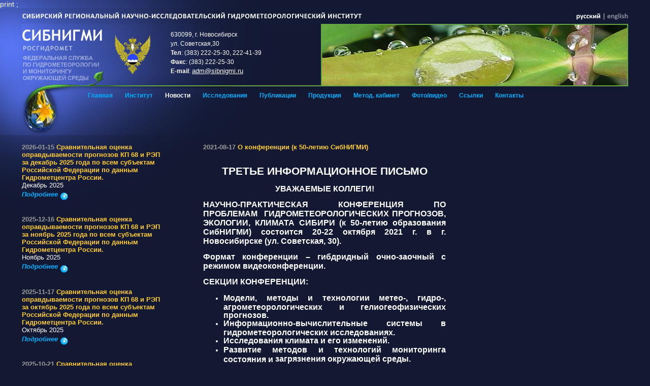

--- FILE ---
content_type: text/html
request_url: http://sibnigmi.ru/cgi-bin/inst/index.pl?1&447
body_size: 5186
content:
<html xmlns="http://www.w3.org/1999/xhtml" xml:lang="ru">
<head>
<title>СибНИГМИ</title>
<meta http-equiv="Content-Type" content="text/html; charset=windows-1251">
<link rel="stylesheet" href="/inst/style.css" type="text/css">
print <!-- Yandex.Metrika counter -->
<script type="text/javascript">
    (function(m,e,t,r,i,k,a){
        m[i]=m[i]||function(){(m[i].a=m[i].a||[]).push(arguments)};
        m[i].l=1*new Date();
        for (var j = 0; j < document.scripts.length; j++) {if (document.scripts[j].src === r) { return; }}
        k=e.createElement(t),a=e.getElementsByTagName(t)[0],k.async=1,k.src=r,a.parentNode.insertBefore(k,a)
    })(window, document,'script','https://mc.yandex.ru/metrika/tag.js', 'ym');
    ym(103143544, 'init', {clickmap:true, accurateTrackBounce:true, trackLinks:true});
</script>
<noscript><div><img src="https://mc.yandex.ru/watch/103143544" style="position:absolute; left:-9999px;" alt="" /></div></noscript>
<!-- /Yandex.Metrika counter -->
;
</head>
<BODY topmargin="0" bottommargin="0" leftmargin="0" rightmargin="0" class="bgtop">
<table width="100%" border="0" cellspacing="0" cellpadding="0"
<tr><td width="43" valign="top"><img src="/inst/image/bg/newleft.jpg" width="43" height="250" vspace="0" hspace="0"></td><td>


<table width="100%" border="0" cellspacing="0" cellpadding="0">
<tr>
<td>
<img src="/inst/image/name_top.gif" alt="CИБИРСКИЙ РЕГИОНАЛЬНЫЙ НАУЧНО-ИССЛЕДОВАТЕЛЬСКИЙ ГИДРОМЕТЕОРОЛОГИЧЕСКИЙ ИНСТИТУТ" width="669" height="31" vspace="0" hspace="0" border="0" align="left">
<div  align="right">
<img src="/en/images/ru_a.gif" width="53" height="31" vspace="0" hspace="0"><img src="/en/images/separator.gif" width="3" height="31" vspace="0" hspace="0"><a href="http://sibnigmi.ru/en"><img src="/en/images/en.gif" width="46" height="31" vspace="0" hspace="0"></a>
</div>
</td>
</tr>
<tr>
<td>
<table width="100%" border="0" cellspacing="0" cellpadding="0">
<tr>
<td width="163" valign="top"><a href="/index.html"><img src="/inst/image/name.gif" width="163" height="121" vspace="0" hspace="0" border="0" alt="СИБНИГМИ"></a></td>
<td width="90" align="right"><img src="/image/emblema_100.png" width="70" vspace="0" hspace="0" border="0" /></td>
<td valign="top" nowrap><p class="address">630099,  г. Новосибирск<br>
ул. Советская,30<br>
<b>Тел</b>: (383) 222-25-30, 222-41-39<br>
<b>Факс</b>: (383) 222-25-30 <br>
<b>E-mail</b>:  <a href="mailto:adm@sibnigmi.ru" class="email">adm@sibnigmi.ru</a><br>
</p></td>
<td></td>
<td rowspan="2" valign="top" align="left" width="601">
<table border="0" cellspacing="0" cellpadding="2" bgcolor="#65a543">

<tr><td><img src="/inst/image/photo.png" /></td></tr></table>
</td>
</tr>
<tr>
<td><img src="/inst/image/top/1.gif" width="163" height="2" vspace="0" hspace="0" border="0"></td>
<td width="90" bgcolor="#65a543"><img src="/inst/image/top/2.gif" width="90" height="2" vspace="0" hspace="0" border="0"></td>
<td bgcolor="#65a543"></td>
</tr>
</table>
</td>
</tr>
<tr>
<td class="drop">
<img src="/inst/image/p.gif"  width="120" height="96" vspace="0" hspace="0" border="0" align="left"><p class="menu">


      <a href=/cgi-bin/inst/index.pl?0 class="menu">Главная</a>
      
      <a href=/cgi-bin/inst/index.pl?0&1 class="menu">Институт</a>
      
      <a href=/cgi-bin/inst/index.pl?1 class="menuA">Новости</a>
      
      <a href=/cgi-bin/inst/index.pl?2 class="menu">Исследования</a>
      
      <a href=/cgi-bin/inst/index.pl?4 class="menu">Публикации</a>
      
      <a href=/cgi-bin/inst/index.pl?5 class="menu">Продукция</a>
      
      <a href=/cgi-bin/inst/index.pl?6 class="menu">Метод. кабинет</a>
      
      <a href=/cgi-bin/inst/index.pl?7 class="menu">Фото/видео</a>
      
      <a href=/cgi-bin/inst/index.pl?8 class="menu">Ссылки</a>
      
      <a href=/cgi-bin/inst/index.pl?9
 class="menu">Контакты</a>
      
</p>
</td>
</tr>
</table>

</td>
<td width="43"><img src="/inst/image/p.gif"  width="10" height="25" vspace="0" hspace="0" border="0"></td> 
</tr>
 
<tr>
<td>&nbsp;</td>
<td>
<br>
  <table width="70%" border="0" cellspacing="0" cellpadding="0">
  <tr>  
  <td width="30%" valign="top">
<table width="80%" border="0" cellspacing="0" cellpadding="0">
<tr>
<td width="40%" valign="top">

  <p><span  class="data_news">2026-01-15</span> <span  class="title_news">Сравнительная оценка оправдываемости прогнозов КП 68 и РЭП за декабрь 2025 года по всем субъектам Российской Федерации по данным Гидрометцентра России.</span>
  <br> Декабрь 2025 </p>
  <p class="detail1"><a href="/cgi-bin/inst/index.pl?1&595" class="detail1">Подробнее<img src="/image/arrow_blue.gif" width="15" height="15" vspace="0" hspace="5" border="0" align="middle"></a></p>
  
  <p><span  class="data_news">2025-12-16</span> <span  class="title_news">Сравнительная оценка оправдываемости прогнозов КП 68 и РЭП за ноябрь 2025 года по всем субъектам Российской Федерации по данным Гидрометцентра России.</span>
  <br> Ноябрь 2025 </p>
  <p class="detail1"><a href="/cgi-bin/inst/index.pl?1&594" class="detail1">Подробнее<img src="/image/arrow_blue.gif" width="15" height="15" vspace="0" hspace="5" border="0" align="middle"></a></p>
  
  <p><span  class="data_news">2025-11-17</span> <span  class="title_news">Сравнительная оценка оправдываемости прогнозов КП 68 и РЭП за октябрь 2025 года по всем субъектам Российской Федерации по данным Гидрометцентра России.</span>
  <br> Октябрь 2025 </p>
  <p class="detail1"><a href="/cgi-bin/inst/index.pl?1&593" class="detail1">Подробнее<img src="/image/arrow_blue.gif" width="15" height="15" vspace="0" hspace="5" border="0" align="middle"></a></p>
  
  <p><span  class="data_news">2025-10-21</span> <span  class="title_news">Сравнительная оценка оправдываемости прогнозов КП 68 и РЭП за сентябрь 2025 года по всем субъектам Российской Федерации по данным Гидрометцентра России.\</span>
  <br> Сентябрь 2025 </p>
  <p class="detail1"><a href="/cgi-bin/inst/index.pl?1&592" class="detail1">Подробнее<img src="/image/arrow_blue.gif" width="15" height="15" vspace="0" hspace="5" border="0" align="middle"></a></p>
  
  <p><span  class="data_news">2025-09-19</span> <span  class="title_news">Сравнительная оценка оправдываемости прогнозов КП 68 и РЭП за август 2025 года по всем субъектам Российской Федерации по данным Гидрометцентра России.</span>
  <br> Август 2025 </p>
  <p class="detail1"><a href="/cgi-bin/inst/index.pl?1&591" class="detail1">Подробнее<img src="/image/arrow_blue.gif" width="15" height="15" vspace="0" hspace="5" border="0" align="middle"></a></p>
  
  <p><span  class="data_news">2025-07-31</span> <span  class="title_news">В ФГБУ "СибНИГМИ"  31 июля 2025 г. состоялся семинар на тему "О системе ансамблевого прогноза погоды", докладчик д.ф.-м.н. Крупчатников В.Н.</span>
  <br> Презентация доклада  в разделе "ДОКЛАДЫ" </p>
  <p class="detail1"><a href="/cgi-bin/inst/index.pl?1&590" class="detail1">Подробнее<img src="/image/arrow_blue.gif" width="15" height="15" vspace="0" hspace="5" border="0" align="middle"></a></p>
  
  <p><span  class="data_news">2025-07-17</span> <span  class="title_news">Информационно-методическое письмо "Об испытаниях и рекомендациях к внедрению новых и усовершенствованных технологий (методов) гидрометеорологических и гелиогеофизических прогнозов в 2024 году"</span>
  <br> Росгидромет, 09.06.2025 г. № 30-06478/25и </p>
  <p class="detail1"><a href="/cgi-bin/inst/index.pl?1&589" class="detail1">Подробнее<img src="/image/arrow_blue.gif" width="15" height="15" vspace="0" hspace="5" border="0" align="middle"></a></p>
  
  <p><span  class="data_news">2025-07-17</span> <span  class="title_news">Сравнительная оценка оправдываемости прогнозов КП 68 и РЭП за июнь 2025 года по всем субъектам Российской Федерации по данным Гидрометцентра России.</span>
  <br> Июнь 2025 </p>
  <p class="detail1"><a href="/cgi-bin/inst/index.pl?1&588" class="detail1">Подробнее<img src="/image/arrow_blue.gif" width="15" height="15" vspace="0" hspace="5" border="0" align="middle"></a></p>
  
  <p><span  class="data_news">2025-07-01</span> <span  class="title_news">Протокол подведения итогов конкурса в честь 80-летия Победы в Великой Отечественной войне "Погода для Победы"</span>
  <br>  </p>
  <p class="detail1"><a href="/cgi-bin/inst/index.pl?1&587" class="detail1">Подробнее<img src="/image/arrow_blue.gif" width="15" height="15" vspace="0" hspace="5" border="0" align="middle"></a></p>
  
  <p><span  class="data_news">2025-05-20</span> <span  class="title_news">Сравнительная оценка оправдываемости прогнозов КП 68 и РЭП за апрель 2025 года по всем субъектам Российской Федерации по данным Гидрометцентра России.</span>
  <br> Апрель 2025 г. </p>
  <p class="detail1"><a href="/cgi-bin/inst/index.pl?1&586" class="detail1">Подробнее<img src="/image/arrow_blue.gif" width="15" height="15" vspace="0" hspace="5" border="0" align="middle"></a></p>
  
</td>
</tr>
</table>
 </td>
  <td width="40%" valign="top">
  <p><span  class="data_news">2021-08-17 </span> <span  class="title_news">О конференции (к 50-летию СибНИГМИ)</span>
  <br><br>
  <div align="justify"><p style="text-align:center"><span style="font-size:11pt"><span style="font-family:&quot;Calibri&quot;,&quot;sans-serif&quot;"><strong><span style="font-size:16.0pt"><span style="font-family:&quot;Arial&quot;,&quot;sans-serif&quot;">ТРЕТЬЕ ИНФОРМАЦИОННОЕ ПИСЬМО</span></span></strong></span></span></p>

<p style="text-align:center"><span style="font-size:11pt"><span style="font-family:&quot;Calibri&quot;,&quot;sans-serif&quot;"><strong><span style="font-size:12.0pt"><span style="font-family:&quot;Arial&quot;,&quot;sans-serif&quot;">УВАЖАЕМЫЕ КОЛЛЕГИ!</span></span></strong></span></span></p>

<p style="text-align:justify"><span style="font-size:11pt"><span style="font-family:&quot;Calibri&quot;,&quot;sans-serif&quot;"><strong><span style="font-size:12.0pt"><span style="font-family:&quot;Arial&quot;,&quot;sans-serif&quot;">НАУЧНО-ПРАКТИЧЕСКАЯ КОНФЕРЕНЦИЯ ПО ПРОБЛЕМАМ&nbsp; ГИДРОМЕТЕОРОЛОГИЧЕСКИХ ПРОГНОЗОВ, ЭКОЛОГИИ, КЛИМАТА СИБИРИ (к 50-летию образования СибНИГМИ) состоится 20-22 октября 2021 г. в г. Новосибирске (ул. Советская, 30). </span></span></strong></span></span></p>

<p style="text-align:justify"><span style="font-size:11pt"><span style="font-family:&quot;Calibri&quot;,&quot;sans-serif&quot;"><strong><span style="font-size:12.0pt"><span style="font-family:&quot;Arial&quot;,&quot;sans-serif&quot;">Формат конференции &ndash; гибдридный очно-заочный с режимом видеоконференции.</span></span></strong></span></span></p>

<p style="text-align:justify"><span style="font-size:11pt"><span style="font-family:&quot;Calibri&quot;,&quot;sans-serif&quot;"><strong><span style="font-size:12.0pt"><span style="font-family:&quot;Arial&quot;,&quot;sans-serif&quot;">СЕКЦИИ КОНФЕРЕНЦИИ:</span></span></strong></span></span></p>

<ul>
	<li style="text-align:justify"><span style="font-size:11pt"><span style="font-family:&quot;Calibri&quot;,&quot;sans-serif&quot;"><strong><span style="font-size:12.0pt"><span style="font-family:&quot;Arial&quot;,&quot;sans-serif&quot;">Модели, методы и технологии метео-, гидро-, агрометеорологических и гелиогеофизических прогнозов.</span></span></strong></span></span></li>
	<li style="text-align:justify"><span style="font-size:11pt"><span style="font-family:&quot;Calibri&quot;,&quot;sans-serif&quot;"><strong><span style="font-size:12.0pt"><span style="font-family:&quot;Arial&quot;,&quot;sans-serif&quot;">Информационно-вычислительные системы в гидрометеорологических исследованиях.</span></span></strong></span></span></li>
	<li style="text-align:justify"><span style="font-size:11pt"><span style="font-family:&quot;Calibri&quot;,&quot;sans-serif&quot;"><strong><span style="font-size:12.0pt"><span style="font-family:&quot;Arial&quot;,&quot;sans-serif&quot;">Исследования климата и его изменений. </span></span></strong></span></span></li>
	<li style="text-align:justify"><span style="font-size:11pt"><span style="font-family:&quot;Calibri&quot;,&quot;sans-serif&quot;"><strong><span style="font-size:12.0pt"><span style="font-family:&quot;Arial&quot;,&quot;sans-serif&quot;">Развитие методов и технологий мониторинга состояния и </span></span></strong></span></span><span style="font-size:11pt"><span style="font-family:&quot;Calibri&quot;,&quot;sans-serif&quot;"><strong><span style="font-size:12.0pt"><span style="font-family:&quot;Arial&quot;,&quot;sans-serif&quot;">загрязнения окружающей среды.</span></span></strong></span></span></li>
</ul>

<p style="text-align:justify"><span style="font-size:11pt"><span style="font-family:&quot;Calibri&quot;,&quot;sans-serif&quot;"><strong><span style="font-size:12.0pt"><span style="font-family:&quot;Arial&quot;,&quot;sans-serif&quot;"><a href="/documents/Progr-2021.pdf">Программа </a>конференции, <a href="/documents/Tez-2021.pdf">тезисы </a>докладов размещены на сайте СибНИГМИ http://sibnigmi.ru/.</span></span></strong></span></span></p>

<p style="text-align:justify"><span style="font-size:11pt"><span style="font-family:&quot;Calibri&quot;,&quot;sans-serif&quot;"><strong><span style="font-size:12.0pt"><span style="font-family:&quot;Arial&quot;,&quot;sans-serif&quot;">По материалам конференции готовится тематический выпуск электронной версии Трудов СибНИГМИ (сборник 107) с индексацией в РИНЦ. Сроки принятия статей для сборника Трудов СибНИГМИ продлены до 1 ноября 2021 г. Статьи высылать на адрес: ss@sibnigmi.ru, оформленными в соответствии с <a href="http://sibnigmi.ru/documents/Trebov_articles%202021.pdf">прилагаемыми требованиями: </a></span></span></strong></span></span></p>

<p style="text-align:justify"><span style="font-size:11pt"><span style="font-family:&quot;Calibri&quot;,&quot;sans-serif&quot;"><strong><span style="font-size:12.0pt"><span style="font-family:&quot;Arial&quot;,&quot;sans-serif&quot;"><a href="http://sibnigmi.ru/cgi-bin/inst/index.pl?1&amp;395">http://sibnigmi.ru/cgi-bin/inst/index.pl?1&amp;395</a></span></span></strong></span></span></p>

<p style="text-align:justify"><span style="font-size:11pt"><span style="font-family:&quot;Calibri&quot;,&quot;sans-serif&quot;"><strong><span style="font-size:12.0pt"><span style="font-family:&quot;Arial&quot;,&quot;sans-serif&quot;">По различным вопросам, связанным с участием в конференции, а также с размещением статей в сборнике Трудов СибНИГМИ, свяжитесь с оргкомитетом конференции по электронной почте: <a href="mailto:ss@sibnigmi.ru">ss@sibnigmi.ru</a> </span></span></strong></span></span></p>

<p><span style="font-size:11pt"><span style="font-family:&quot;Calibri&quot;,&quot;sans-serif&quot;"><strong>&nbsp;&nbsp;&nbsp;&nbsp;&nbsp;&nbsp;&nbsp;&nbsp;&nbsp;&nbsp;&nbsp;<span style="font-size:12.0pt"><span style="font-family:&quot;Arial&quot;,&quot;sans-serif&quot;">&nbsp;&nbsp;&nbsp;&nbsp;&nbsp;&nbsp;&nbsp;&nbsp;&nbsp;&nbsp;&nbsp;&nbsp;&nbsp;&nbsp;&nbsp;&nbsp;&nbsp;&nbsp;&nbsp;&nbsp;&nbsp;&nbsp;&nbsp;&nbsp;&nbsp;&nbsp;&nbsp;&nbsp;&nbsp;&nbsp;&nbsp;&nbsp;&nbsp;&nbsp;&nbsp;&nbsp;&nbsp;&nbsp;&nbsp;&nbsp;&nbsp;&nbsp;&nbsp;&nbsp;&nbsp;&nbsp;&nbsp;&nbsp;&nbsp;&nbsp; ВАЖНЫЕ ДАТЫ</span></span></strong></span></span></p>

<p style="text-align:justify"><span style="font-size:11pt"><span style="font-family:&quot;Calibri&quot;,&quot;sans-serif&quot;"><strong><span style="font-size:12.0pt"><span style="font-family:&quot;Arial&quot;,&quot;sans-serif&quot;">14 октября 2021 г. - третье информационное письмо, публикация на сайте СибНИГМИ программы конференции и тезисов докладов.</span></span></strong></span></span></p>

<p style="text-align:justify"><span style="font-size:11pt"><span style="font-family:&quot;Calibri&quot;,&quot;sans-serif&quot;"><strong><span style="font-size:12.0pt"><span style="font-family:&quot;Arial&quot;,&quot;sans-serif&quot;">20.10.2021 г. &ndash; начало работы конференции.</span></span></strong></span></span></p>

<p style="text-align:justify"><span style="font-size:11pt"><span style="font-family:&quot;Calibri&quot;,&quot;sans-serif&quot;"><strong><span style="font-size:12.0pt"><span style="font-family:&quot;Arial&quot;,&quot;sans-serif&quot;">Очные заседания будут проходить в актовом зале и в ауд. 418.</span></span></strong></span></span></p>

<p style="text-align:justify"><span style="font-size:11pt"><span style="font-family:&quot;Calibri&quot;,&quot;sans-serif&quot;"><strong><span style="font-size:12.0pt"><span style="font-family:&quot;Arial&quot;,&quot;sans-serif&quot;">Дистанционное представление докладов будет проводиться на платформе </span></span></strong><strong><span style="font-size:12.0pt"><span style="font-family:&quot;Arial&quot;,&quot;sans-serif&quot;">ZOOM</span></span></strong><strong><span style="font-size:12.0pt"><span style="font-family:&quot;Arial&quot;,&quot;sans-serif&quot;">, а также транслироваться на </span></span></strong><strong><span style="font-size:12.0pt"><span style="font-family:&quot;Arial&quot;,&quot;sans-serif&quot;">YuoTube</span></span></strong><strong><span style="font-size:12.0pt"><span style="font-family:&quot;Arial&quot;,&quot;sans-serif&quot;">.</span></span></strong></span></span></p>

<p style="text-align:justify"><span style="font-size:11pt"><span style="font-family:&quot;Calibri&quot;,&quot;sans-serif&quot;"><strong><span style="font-size:12.0pt"><span style="font-family:&quot;Arial&quot;,&quot;sans-serif&quot;">Ссылки на подключение к конференции будут размещены на сайте СибНИГМИ за два дня до начала конференции.</span></span></strong></span></span></p>

<p style="text-align:justify">&nbsp;</p>

<p style="text-align:justify"><span style="font-size:11pt"><span style="font-family:&quot;Calibri&quot;,&quot;sans-serif&quot;"><strong><span style="font-size:12.0pt"><span style="font-family:&quot;Arial&quot;,&quot;sans-serif&quot;">Слушателям конференции: </span></span></strong></span></span><span style="font-size:14px">зарегистрируйтесь, пожалуйста, для заочного участия в конференции по адресу:</span><br />
<a href="https://forms.gle/SNbdCSCxbpRkYwuDA">https://forms.gle/SNbdCSCxbpRkYwuDA</a></p>

<p style="text-align:justify">&nbsp;</p>

<h3>ПРОГРАММНЫЙ КОМИТЕТ</h3>

<ol>
	<li>Климов О.В. кандидат географических наук, директор ФГБУ &laquo;СибНИГМИ&raquo;, г. Новосибирск (председатель)</li>
	<li>Колкер А.Б. кандидат технических наук, научный руководитель ФГБУ &laquo;СибНИГМИ&raquo;, доцент ФГБОУ ВО &laquo;Новосибирский государственный технический университет&raquo; г. Новосибирск (сопредседатель)</li>
	<li>Бородина О.А. ученый секретарь ФГБУ &laquo;СибНИГМИ&raquo;, г. Новосибирск (координатор)</li>
	<li>Бураков Д.А. доктор географических наук, профессор ФГБОУ ВО &laquo;Красноярский государственный аграрный университет&raquo;, г. Красноярск</li>
	<li>Воронина Л.А. старший научный сотрудник, ФГБУ &laquo;СибНИГМИ&raquo;, г. Новосибирск</li>
	<li>Гордов Е.П. доктор физико-математических наук, руководитель Международного исследовательского центра климато- экологических исследований ФГБУН &laquo;Институт мониторинга климатических и экологических систем&raquo; СО РАН, г. Томск</li>
	<li>Дымников В.П. доктор физико-математических наук, академик РАН, главный научный сотрудник, профессор ФГБОУ ВО &laquo;Московский государственный университет имени М.В. Ломоносова&raquo;, главный научный сотрудник ФГБУН &laquo;Институт вычислительной математики&raquo; РАН, г. Москва</li>
	<li>Завалишин Н.Н. кандидат физико-математических наук, заведующий отделом ФГБУ &laquo;СибНИГМИ&raquo;, г. Новосибирск</li>
	<li>Здерева М.Я. кандидат географических наук, заведующая отделом ФГБУ &laquo;СибНИГМИ&raquo;, г. Новосибирск</li>
	<li>Крупчатников В.Н. доктор физико-математических наук, главный научный сотрудник ФГБУ &laquo;СибНИГМИ&raquo;, профессор ФГБОУ ВО &laquo;Новосибирский государственный университет&raquo;, главный научный сотрудник ФГБУН &laquo;Институт вычислительной математики и математической геофизики&raquo; СО РАН, г. Новосибирск</li>
	<li>Копылов В.Н. доктор технических наук, главный научный сотрудник ФГБУ &laquo;СибНИГМИ&raquo;, профессор ФГБОУ ВО &laquo;Новосибирский государственный архитектурно-строительный университет&raquo;, г. Новосибирск</li>
	<li>Леженин А.А. кандидат физико-математических наук, старший научный сотрудник ФГБУН &laquo;Институт вычислительной математики и математической геофизики&raquo; СО РАН, доцент Сибирского института управления &ndash; филиал ФГБОУ ВО &laquo;Российская академия народного хозяйства и государственной службы при Президенте Российской Федерации&raquo;, г. Новосибирск</li>
	<li>Лыкосов В.Н. доктор физико-математических наук, член-корреспондент РАН, главный научный сотрудник, профессор ФГБОУ ВО &laquo;Московский государственный университет имени М.В. Ломоносова&raquo;, главный научный сотрудник ФГБУН &laquo;Институт вычислительной математики&raquo; РАН, г. Москва</li>
	<li>Люцигер А.О. начальник ФГБУ &laquo;Западно-Сибирское УГМС&raquo;, г. Новосибирск</li>
	<li>Пененко А.В. кандидат физико-математических наук, старший научный сотрудник ФГБУН &laquo;Институт вычислительной математики и математической геофизики&raquo; СО РАН, г. Новосибирск</li>
	<li>Ривин Г.С. доктор физико-математических наук, заведующий лабораторией ФГБУ &laquo;Гидрометцентр России&raquo;, профессор ФГБОУ ВО &laquo;Московский государственный университет имени М.В. Ломоносова&raquo;, г. Москва</li>
	<li>Селегей Т.С. кандидат географических наук, ветеран ФГБУ &laquo;СибНИГМИ&raquo;, г. Новосибирск</li>
</ol>

<h3>ОРГАНИЗАЦИОННЫЙ КОМИТЕТ</h3>

<ol>
	<li>Климов О.В., к.г.н., директор ФГБУ &laquo;СибНИГМИ&raquo; (председатель)</li>
	<li>Бородина О.А., ученый секретарь ФГБУ &laquo;СибНИГМИ&raquo; (координатор)</li>
	<li>Ватулко Т.А., делопроизводитель ФГБУ &laquo;СибНИГМИ&raquo;</li>
	<li>Воронина Л.А., с.н.с. ФГБУ &laquo;СибНИГМИ&raquo;</li>
	<li>Гочаков А.В., к.т.н., в.н.с. ФГБУ &laquo;СибНИГМИ&raquo;</li>
	<li>Колкер А.Б., к.т.н., научный руководитель ФГБУ &laquo;СибНИГМИ&raquo;</li>
	<li>Панькова Т.П., н.с. ФГБУ &laquo;СибНИГМИ&raquo;</li>
	<li>Сергеева Т.Э., главный бухгалтер ФГБУ &laquo;СибНИГМИ&raquo;</li>
</ol>

<p>МЕСТО ПРОВЕДЕНИЯ КОНФЕРЕНЦИИ</p>

<p>Очные заседания будут проходить в актовом зале и в ауд. 418 по адресу:<br />
г. Новосибирск, ул. Советская, 30<br />
Информация о дистанционном режиме (online-трансляция - ссылка) будет сообщена не позднее 18.10.2021 г.</p></div>
  </td>
  </tr>
  </table>
  </p>
  
<tr>
<td>&nbsp;</td>
<td>

<br>
<table width="100%" border="0" cellspacing="0" cellpadding="0" bgcolor="#1b2735" style="bottom:0">
<tr>

<td bgcolor="#131933"><p class="bottom"><a href="http://www.mnr.gov.ru/" target="_blank">МИНИСТЕРСТВО ПРИРОДНЫХ  РЕСУРСОВ И ЭКОЛОГИИ  РОССИЙСКОЙ ФЕДЕРАЦИИ</a><br>
<a href="http://meteorf.ru/" target="_blank">ФЕДЕРАЛЬНАЯ СЛУЖБА ПО ГИДРОМЕТЕОРОЛОГИИ И МОНИТОРИНГУ ОКРУЖАЮЩЕЙ СРЕДЫ (РОСГИДРОМЕТ)</a><br>
Федеральное государственное бюджетное учреждение "СИБИРСКИЙ РЕГИОНАЛЬНЫЙ НАУЧНО-ИССЛЕДОВАТЕЛЬСКИЙ ГИДРОМЕТЕОРОЛОГИЧЕСКИЙ ИНСТИТУТ" (ФБГУ "СибНИГМИ")<br><br>
<a href="/documents/licenz.jpg">Лицензия РОСГИДРОМЕТА</a><br>
<a href="/documents/regulation.pdf">Устав СибНИГМИ</a></p>
</td>
  </tr>
</table>
<br>

</td>
<td>&nbsp;</td>
</tr>

</table>





</BODY>
</HTML>

<a href="http://www3.clustrmaps.com/counter/maps.php?url=http://sibnigmi.ru" id="clustrMapsLink">.
</a>


--- FILE ---
content_type: text/css
request_url: http://sibnigmi.ru/inst/style.css
body_size: 1520
content:
/* блок основной */
body, td, p { font-size: 90%; FONT-FAMILY:  Arial, Helvetica, Verdana, sans-serif; color: #ffffff}
.just {	TEXT-ALIGN: justify}
.title {   font-size: 110%; font-weight: bold; color: #ffd902; text-decoration: none;  margin-top: 0px; margin-bottom: -10px;}
.title_large {   font-size: 130%; font-weight: bold; color: #ffd902; text-decoration: none;}
.data_news { color:999999; font-weight: bold;}
.title_news { color:ffcc33; font-weight: bold;}
.title_dep { color:ffcc33}

.bottom {   font-size: 70%; color: #898c99; margin-top: 20px; margin-right: 20px; margin-bottom: 20px; margin-left: 20px}

.bgtop { background-color: #131933; fixed; background-image: url(image/bg/topnew.jpg); background-repeat: no-repeat; background-position: left top}
.drop { background-image: url(image/drop.jpg);; background-repeat: no-repeat}
.photo { border: 1px #65a543 solid; margin-top: 0px; margin-right: 10px; margin-bottom: 10px; margin-left: 10px}
.table_border {  background-color: #65a543}
.table_bg {  background-color: #131933}
.no_bold {  font-weight: bold; color: #898c99;}


/* блок адреса */
.address {  color: #FFFFFF; margin-top: 12px; margin-right: 40px; margin-bottom: 10px; margin-left: 40px; font-size: 9pt; line-height: 150%}
a.email:link {  font-weight: normal; color: #ffffff; text-decoration: underline; font-size: 10pt}
a.email:visited {  font-weight: normal; color: #ffffff; text-decoration: underline; font-size: 10pt}
a.email:hover {  font-weight: normal; color: #ffffff; text-decoration: underline;  font-size: 10pt}


/* блок горизонтального меню */
.menu, .menuA, .nexpre {margin-top: 10px; margin-right: 10px; margin-bottom: 10px; margin-left: 10px;}
a.menu:link {  font-weight: bold; color: #00b0ff; text-decoration: none; font-size: 90%}
a.menu:visited {  font-weight: bold; color: #00b0ff; text-decoration: none; font-size: 90%}
a.menu:hover {  font-weight: bold; color: #ffd902; text-decoration: none; font-size: 90%}
a.menuA:link {  font-weight: bold; color: #ffffff; text-decoration: none; font-size: 90%}
a.menuA:visited {  font-weight: bold; color: #ffffff; text-decoration: none; font-size: 90%}
a.menuA:hover {  font-weight: bold; color: #ffd902; text-decoration: none; font-size: 90%}
a.nexpre:link {  font-weight: bold; color: #00b0ff; text-decoration: none; font-size: 130%}
a.nexpre:visited {  font-weight: bold; color: #00b0ff; text-decoration: none; font-size: 130%}
a.nexpre:hover {  font-weight: bold; color: #ffd902; text-decoration: none; font-size: 130%}


/* блок вертикального меню */
.podmenu, .podmenuA { font-weight: bold;}
a.podmenu:link { color: #00b0ff; text-decoration: none; font-weight: bold; font-size: 90%}
a.podmenu:visited { color: #00b0ff; text-decoration: none; font-weight: bold; font-size: 90%}
a.podmenu:hover { color: #ffffff; text-decoration: none; font-weight: bold; font-size: 90%}
a.podmenuA:link { color: #ffffff; text-decoration: none;; font-weight: bold; font-size: 90%}
a.podmenuA:visited { color: #ffffff; text-decoration: none; font-weight: bold; font-size: 90%}
a.podmenuA:hover { color: #ffffff; text-decoration: none; font-weight: bold; font-size: 90%}


/* блок ссылок подробнее */
.detail { text-align: right;  margin-top: -10px; margin-bottom: 30px;}
a.detail:link {   color: #00b0ff; font-weight: bold; text-decoration: none; font-style: italic}
a.detail:visited {   color: #00b0ff; font-weight: bold; text-decoration: none; font-style: italic}
a.detail:hover {   color: #ffffff; font-weight: bold; text-decoration: none; font-style: italic}

/* блок ссылок отделы */
.dep { text-align: right;  margin-top: -10px; margin-bottom: 30px;}
a.dep:link {   color: #ffd902; font-weight: bold; text-decoration: none; font-style: italic}
a.dep:visited {   color: #ffd902; font-weight: bold; text-decoration: none; font-style: italic}
a.dep:hover {   color: #ffffff; font-weight: bold; text-decoration: none; font-style: italic}

/* блок ссылок лаборатории, группы */
.lab { text-align: right;  margin-top: -10px; margin-bottom: 30px;}
a.lab:link {   color: #00b055; font-weight: bold; text-decoration: none; font-style: italic}
a.lab:visited {   color: #00b055; font-weight: bold; text-decoration: none; font-style: italic}
a.lab:hover {   color: #ffffff; font-weight: bold; text-decoration: none; font-style: italic}

/* блок ссылок люди */
.people { text-align: right;  margin-top: -10px; margin-bottom: 30px;}
a.people:link {   color: #00b0ff; font-weight: bold; text-decoration: none; font-style: italic}
a.people:visited {   color: #00b0ff; font-weight: bold; text-decoration: none; font-style: italic}
a.people:hover {   color: #ffffff; font-weight: bold; text-decoration: none; font-style: italic}

/* блок ссылок подробнее 1*/
.detail1 { text-align: left;  margin-top: -10px; margin-bottom: 30px;}
a.detail1:link {   color: #00b0ff; font-weight: bold; text-decoration: none; font-style: italic}
a.detail1:visited {   color: #00b0ff; font-weight: bold; text-decoration: none; font-style: italic}
a.detail1:hover {   color: #ffffff; font-weight: bold; text-decoration: none; font-style: italic}


/* блок ссылок отчеты, публикации */
a.rep:link {  font-weight: normal; color: #ffffff; text-decoration: none;}
a.rep:visited {  font-weight: normal; color: #9f6e4d; text-decoration: none;}
a.rep:hover {  font-weight: normal; color: #ffd902; text-decoration: underline;}

/* блок ссылок в тексте */
a:link {  font-weight: normal; color: #00b0ff; text-decoration: none;}
a:visited {  font-weight: normal; color: #9f6e4d; text-decoration: none;}
a:hover {  font-weight: normal; color: #ffd902; text-decoration: underline;}



/* Основная тема */
.jquery-tree ul {
	padding:0;
	margin:0;
}
.jquery-tree li {
	list-style:none;
	padding-left:8px;
	margin-left:8px;
	border-left:1px dotted #FFFFFF;
	background:url("/js/img/line.gif") no-repeat 0px 9px; /* добавляем горизонтальную линию около каждого элемента  */
}
.jquery-tree a {
	text-decoration:none;
	font-weight: normal; color: #00b0ff; text-decoration: none;
	padding-left:18px;
	background:url("/js/img/file.png") no-repeat 1px 2px; /* картинка для обычного элемента  */
}
.jquery-tree a.folder {
	background:url("/js/img/folder.png") no-repeat 1px 2px; /* картинка для закрытой папки */
}
.jquery-tree .last {
	border:none;
	padding-left:9px;
	background:url("/js/img/line_last.gif") 0px top no-repeat; /* закрывающий элемент  */
}
.jquery-tree .first { /* прикрываем верхнюю часть линии первого элемента  */
	margin-left:-9px;
	width:2px;
	height:8px;
	float:left;
	background-color:#131933;
}
.jquery-tree .show  {
	margin-left:-16px;
	width:16px;
	height:16px;
	background:url("/js/img/plus.png") left 2px no-repeat; /* картинка для кнопки показа */
	float:left;
	display:block;
	border:0;
	padding:0;
}
.jquery-tree .show.minus {
	background-image:url("/js/img/minus.png"); /* картинка для кнопки скрытия */
}
.jquery-tree a.open  {
	background-image:url("/js/img/folder_open.png"); /* картинка для открытой папки */
}
